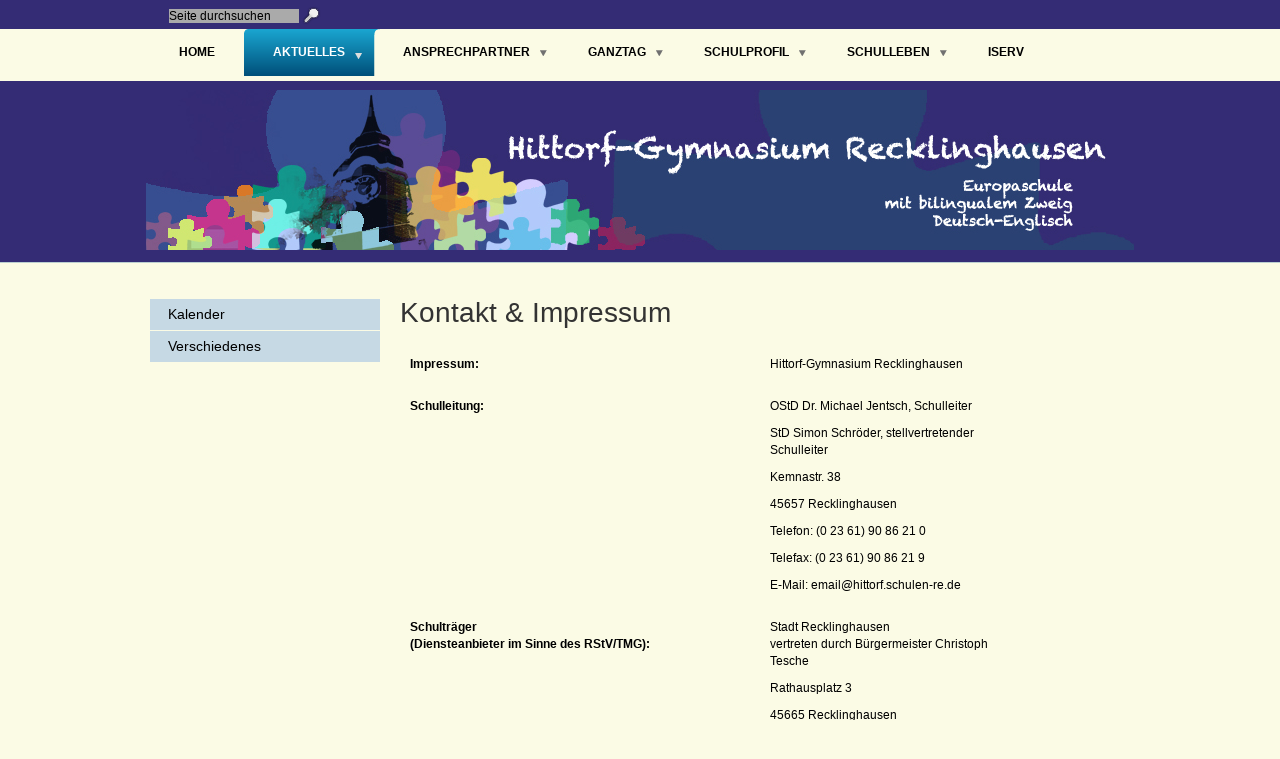

--- FILE ---
content_type: text/html; charset=utf-8
request_url: https://hittorf-gymnasium.de/index.php?id=249
body_size: 4727
content:
<!DOCTYPE html
     PUBLIC "-//W3C//DTD XHTML 1.0 Transitional//EN"
     "http://www.w3.org/TR/xhtml1/DTD/xhtml1-transitional.dtd">
<html xml:lang="en" lang="en" xmlns="http://www.w3.org/1999/xhtml">
<head>

<meta http-equiv="Content-Type" content="text/html; charset=utf-8" />
<!-- 
	This website is powered by TYPO3 - inspiring people to share!
	TYPO3 is a free open source Content Management Framework initially created by Kasper Skaarhoj and licensed under GNU/GPL.
	TYPO3 is copyright 1998-2011 of Kasper Skaarhoj. Extensions are copyright of their respective owners.
	Information and contribution at http://typo3.com/ and http://typo3.org/
-->

<base href="www.hittorf-gymnasium.de" />


<meta name="generator" content="TYPO3 4.5 CMS" />

<link rel="stylesheet" type="text/css" href="typo3conf/ext/wec_styles/css/pluginstyles.css?1345643453" media="all" />

<link rel="stylesheet" type="text/css" href="typo3temp/stylesheet_eca84e9712.css?1392299094" media="all" />
<link rel="stylesheet" type="text/css" href="typo3conf/ext/skin_cityscape/css/mainstyles.css?1402408740" media="all" />
<link rel="stylesheet" type="text/css" href="typo3conf/ext/skin_cityscape/css/rte.css?1359977983" media="all" />
<link rel="stylesheet" type="text/css" href="typo3conf/ext/wec_styles/extensions/cal/styles.css?1345643453" media="all" />
<link rel="stylesheet" type="text/css" href="typo3conf/ext/wec_styles/extensions/tt_news/styles.css?1345643453" media="all" />


<script src="typo3conf/ext/templavoila_framework/core_templates/js/jquery-1.4.2.min.js?1345643464" type="text/javascript"></script>
<script src="typo3conf/ext/flashslideshow/res/swfobject.js?1345643478" type="text/javascript"></script>
<script src="typo3conf/ext/skin_cityscape/js/skin.js?1345643471" type="text/javascript"></script>
<script src="typo3conf/ext/templavoila_framework/core_templates/js/core.js?1345643464" type="text/javascript"></script>
<script src="typo3temp/javascript_1b22cd4c1b.js?1392297953" type="text/javascript"></script>


<title>Kontakt &amp; Impressum &#124; Hittorf-Gymnasium </title>
	<!--[if IE 6]>
		<link rel="stylesheet" type="text/css" href="typo3conf/ext/skin_cityscape/css/ie6.css" />
	<![endif]-->
	
	
	<!--[if lte IE 7]>
	<script type="text/javascript" src="typo3conf/ext/skin_cityscape/js/jquery.js"></script>
	<script type="text/javascript" src="typo3conf/ext/skin_cityscape/js/jquery.dropdown.js"></script>
	<![endif]-->
	
	<!-- / END -->
	<meta name="copyright" content="Hittorf-Gymnasium" />
<meta name="author" content="Hittorf-Gymnasium" />
<meta name="DC.Rights" content="Hittorf-Gymnasium" />
<meta name="DC.Creator" content="Hittorf-Gymnasium" />
<link rel="schema.dc" href="http://purl.org/metadata/dublin_core_elements" />
</head>
<body id="f1d">

	<div id="pageWrap">
	<div id="header"><div id="topNavWrap"><div id="topNav"><div id="search"><form id="siteSearch" name="site_search" method="post" action="index.php?id=33">		<label class="outOfSight" for="siteSearchInput">Search the Site</label>
		<input id="siteSearchInput" type="text" value="Seite durchsuchen" name="tx_indexedsearch[sword]"/>
		<input id="siteSearchSubmit" type="image" class="searchsubmit" src="typo3conf/ext/skin_cityscape/css/images/search.png" value="search" name="siteSearchSubmit" /></form></div><div class="clear"></div></div></div><div id="globalMenu-outer"> <div id="globalMenu"><ul class="dropdown dropdown-linear dropdown-columnar"><li><a href="index.php?id=265"  >Home</a></li><li class="active dir"><a href="index.php?id=news_and_events"  >Aktuelles</a><ul><li class="dir-level2"><a href="index.php?id=683"  >Kalender</a><ul><li><a href="index.php?id=684"  >Aktuelle Termine</a></li><li><a href="index.php?id=685"  >Termine</a></li><li><a href="index.php?id=689"  >Bewegliche Ferientage</a></li><li><a href="index.php?id=707"  >Vergangene Termine</a></li></ul></li><li class="dir-level2"><a href="index.php?id=news"  >Verschiedenes</a><ul><li><a href="index.php?id=816"  >Vertretungsplan</a></li><li><a href="index.php?id=822"  >Speiseplan</a></li><li><a href="index.php?id=705"  >Fundbüro</a></li><li><a href="index.php?id=437"  >Archiv</a></li></ul></li></ul></li><li class="dir"><a href="index.php?id=77"  >Ansprechpartner</a><ul><li class="dir-level2"><a href="index.php?id=557"  >Schulleitung</a><ul><li><a href="index.php?id=760"  >Schulleiter</a></li><li><a href="index.php?id=555"  >Stellvertretender Schulleiter</a></li><li><a href="index.php?id=418"  >Erweiterte Schulleitung</a></li></ul></li><li class="dir-level2"><a href="index.php?id=263"  >Kollegium</a><ul><li><a href="index.php?id=180"  >Lehrkräfte</a></li><li><a href="index.php?id=188"  >Referendare</a></li><li><a href="index.php?id=179"  >Weitere Mitarbeiter</a></li></ul></li><li class="dir-level2"><a href="index.php?id=407"  >Beratung</a><ul><li><a href="index.php?id=749"  >Beratungskonzept</a></li><li><a href="index.php?id=663"  >Lerncoaching</a></li><li><a href="index.php?id=244"  >Schulische und persönliche Problemsituationen</a></li><li><a href="index.php?id=193"  >Umgang mit Prüfungs- und Leistungssituationen</a></li><li><a href="index.php?id=245"  >Gesundheitsfragen und Suchtprävention</a></li><li><a href="index.php?id=192"  >Studien- und Berufsorientierung</a></li><li><a href="index.php?id=799"  >Schulseelsorge</a></li></ul></li><li class="dir-level2"><a href="index.php?id=621"  >Partnerschulen</a><ul><li><a href="index.php?id=637"  >Wymondham High Academy in Wymondham, England</a></li><li><a href="index.php?id=429"  >Lycée Charles de Gaulle in Chaumont, Frankreich</a></li><li><a href="index.php?id=662"  >IES Jorge Guillén in Torrox, Spanien</a></li><li><a href="index.php?id=827"  >Väinö Linnan Lukio in Urjala, Finnland</a></li><li><a href="index.php?id=828"  >Doon School in Dehradun, Indien</a></li></ul></li></ul></li><li class="dir"><a href="index.php?id=166"  >Ganztag</a><ul><li class="dir-level2"><a href="index.php?id=384"  >Ganztags Schule</a><ul><li><a href="index.php?id=352"  >Ablauf eines Schultags</a></li><li><a href="index.php?id=354"  >Verlässliche Unterrichtszeit und mehr</a></li><li><a href="index.php?id=375"  >Lernzeiten</a></li><li><a href="index.php?id=377"  >Timer - plane dein Schuljahr!</a></li><li><a href="index.php?id=638"  >Hurra, Pause!</a></li><li><a href="index.php?id=353"  >Mittagsangebot</a></li><li><a href="index.php?id=351"  >Mittagessen</a></li></ul></li><li class="dir-level2"><a href="index.php?id=381"  >Individuelle Förderung</a><ul><li><a href="index.php?id=223"  >Neigungsfach</a></li><li><a href="index.php?id=261"  >Arbeitsgemeinschaften</a></li><li><a href="index.php?id=719"  >Offene Sprechstunde</a></li><li><a href="index.php?id=391"  >LRS-Förderung</a></li><li><a href="index.php?id=778"  >Rechenschwäche-Förderung</a></li><li><a href="index.php?id=648"  >Wettbewerbe</a></li><li><a href="index.php?id=750"  >Schüler helfen Schülern</a></li><li><a href="index.php?id=767"  >Schülerbücherei und Mediothek</a></li></ul></li><li class="dir-level2"><a href="index.php?id=406"  >Werte leben - Gemeinschaft erleben</a><ul><li><a href="index.php?id=452"  >Schülervertretung (SV)</a></li><li><a href="index.php?id=798"  >Streitschlichter</a></li><li><a href="index.php?id=472"  >Medienscouts & Cybermobbing</a></li><li><a href="index.php?id=449"  >iRespect</a></li><li><a href="index.php?id=450"  >Raphael-Projekt</a></li><li><a href="index.php?id=451"  >Anne-Frank-Projekt</a></li></ul></li><li class="dir-level2"><a href="index.php?id=409"  >Unterricht</a><ul><li><a href="index.php?id=143"  >Unterrichtszeiten</a></li><li><a href="index.php?id=211"  >Unterrichtsversäumnisse</a></li><li><a href="index.php?id=201"  >Hausordnung</a></li><li><a href="index.php?id=144"  >Fächer</a></li></ul></li><li class="dir-level2"><a href="index.php?id=795"  >Leitbild</a><ul><li><a href="index.php?id=796"  >Wir sind das Hittorf</a></li></ul></li></ul></li><li class="dir"><a href="index.php?id=schulprofil"  >Schulprofil</a><ul><li class="dir-level2"><a href="index.php?id=395"  >Europaschule</a><ul><li><a href="index.php?id=396"  >Vielfalt leben - Perspektiven geben</a></li><li><a href="index.php?id=287"  >Kooperation mit europäischen Institutionen</a></li><li><a href="index.php?id=283"  >Internationale Austauschprogramme</a></li><li><a href="index.php?id=809"  >Erasmus+</a></li><li><a href="index.php?id=292"  >Projektkurs Krieg und Frieden in Europa</a></li><li><a href="index.php?id=288"  >Europa-MINT Tage</a></li></ul></li><li class="dir-level2"><a href="index.php?id=278"  >Sprachprofile</a><ul><li><a href="index.php?id=400"  >Bilingualer Sachfachunterricht</a></li><li><a href="index.php?id=281"  >CertiLingua</a></li><li><a href="index.php?id=811"  >Sprachzertifikate</a></li></ul></li><li class="dir-level2"><a href="index.php?id=164"  >MINT-EC Schule</a><ul><li><a href="index.php?id=806"  >MINT-EC Zertifikat</a></li><li><a href="index.php?id=804"  >MINT-EC Angebote</a></li><li><a href="index.php?id=366"  >Entdecken & Forschen</a></li><li><a href="index.php?id=807"  >MINT freundliche Schule</a></li><li><a href="index.php?id=367"  >Kooperation mit Partnern</a></li><li><a href="index.php?id=465"  >Außerschulische Lernorte und Exkursionen</a></li><li><a href="index.php?id=810"  >MINT-Arbeitsgemeinschaften</a></li><li><a href="index.php?id=618"  >MINT-Europa Tage</a></li></ul></li><li class="dir-level2"><a href="index.php?id=134"  >Kunst & Kultur</a><ul><li><a href="index.php?id=700"  >Bildungspartnerschaft LWL-Industriemuseum</a></li><li><a href="index.php?id=747"  >Kompetenznachweis Kultur - Stärken sichtbar machen</a></li><li><a href="index.php?id=739"  >Türmchengespräch - Hittorf debattiert</a></li><li><a href="index.php?id=826"  >Hittorf debattiert</a></li><li><a href="index.php?id=740"  >Hittorfer Salon</a></li><li><a href="index.php?id=156"  >Kunst</a></li><li><a href="index.php?id=154"  >Musik</a></li><li><a href="index.php?id=155"  >Theater</a></li></ul></li><li class="dir-level2"><a href="index.php?id=165"  >Sport</a><ul><li><a href="index.php?id=467"  >Sportlaufbahn</a></li><li><a href="index.php?id=468"  >Lernorte</a></li><li><a href="index.php?id=469"  >Sport Wissen in der Mittelstufe</a></li><li><a href="index.php?id=470"  >Sportwettkämpfe vor Ort</a></li><li><a href="index.php?id=350"  >Sporthelfer-Ausbildung</a></li><li><a href="index.php?id=260"  >KICKFAIR</a></li></ul></li></ul></li><li class="dir"><a href="index.php?id=379"  >Schulleben</a><ul><li class="dir-level2"><a href="index.php?id=167"  >Erprobungsstufe</a><ul><li><a href="index.php?id=385"  >Bald geht's los - Dein Start</a></li><li><a href="index.php?id=171"  >Wer die Wahl hat ...</a></li><li><a href="index.php?id=172"  >Wir lernen uns kennen</a></li><li><a href="index.php?id=173"  >Meine erste Schulwoche</a></li></ul></li><li class="dir-level2"><a href="index.php?id=168"  >Mittelstufe</a><ul><li><a href="index.php?id=175"  >Wahlpflichtbereich II</a></li><li><a href="index.php?id=176"  >Praktikum</a></li></ul></li><li class="dir-level2"><a href="index.php?id=622"  >Oberstufe</a><ul><li><a href="index.php?id=444"  >Schullaufbahnberatung</a></li><li><a href="index.php?id=177"  >Stufenbezogene Informationen</a></li><li><a href="index.php?id=560"  >Entschuldigungs- und Beurlaubungsverfahren</a></li><li><a href="index.php?id=670"  >Formulare und Dokumente</a></li><li><a href="index.php?id=734"  >Informationen Stipendienprogramme</a></li></ul></li><li class="dir-level2"><a href="index.php?id=181"  >Kooperationen und Partner</a><ul><li><a href="index.php?id=559"  >Bildungspartnerschaft LWL-Industriemuseum</a></li><li><a href="index.php?id=431"  >DFB Partnerschule</a></li><li><a href="index.php?id=212"  >Förderverein</a></li><li><a href="index.php?id=427"  >VDE Rhein-Ruhr e.V.</a></li><li><a href="index.php?id=426"  >Fonds der chemischen Industrie</a></li></ul></li><li class="dir-level2"><a href="index.php?id=408"  >Schulentwicklung</a><ul><li><a href="index.php?id=554"  >Entwicklungsschwerpunkte</a></li><li><a href="index.php?id=457"  >Fort- und Weiterbildung</a></li></ul></li></ul></li><li><a href="index.php?id=819"  >IServ</a></li></ul><div class="clear"></div> </div></div><!-- end #globalMenu  --><div id="masthead"></div></div><div class="clear"></div>
	
	
	<div id="feature-shadow">
	
	</div>

	<div id="contentWrap-outer"><div id="contentWrap">
	
	
	<div id="generatedContent-1"><div id="c206" class="csc-default" ><div id="localMenu-top"></div><div id="localMenu"><ul><li><a href="index.php?id=683"  >Kalender</a></li><li><a href="index.php?id=news"  >Verschiedenes</a></li></ul></div><div id="localMenu-bottom"></div><!-- end #localMenu  --></div></div><!-- end #generatedContent-1  -->
	
	
	<a href="index.php?id=249#beginContent" id="beginContent" class="outOfSight" name="beginContent"></a>
	<div id="contentBlock-1"><!--TYPO3SEARCH_begin--><h1 class="csc-firstHeader centralHeadline">Kontakt &amp; Impressum</h1><div id="c446" class="csc-default" ><table cellpadding="0" cellspacing="0" width="624" class="contenttable"> <tbody><tr> <td><p class="bodytext"><b> Impressum:</b></p></td> <td><p class="bodytext"> Hittorf-Gymnasium Recklinghausen</p></td> </tr> <tr> <td valign="top"><p class="bodytext"> <b>Schulleitung:</b></p></td> <td valign="top"><p class="bodytext"> OStD Dr. Michael Jentsch, Schulleiter</p> <p> StD Simon Schröder, stellvertretender Schulleiter</p> <p> Kemnastr. 38</p> <p> 45657 Recklinghausen</p> <p> Telefon: (0 23 61) 90 86 21 0</p> <p> Telefax: (0 23 61) 90 86 21 9</p> <p> E-Mail: email@hittorf.schulen-re.de</p></td> </tr> <tr> <td height="229" valign="top"><p class="bodytext"><b> Schulträger<br /> (Diensteanbieter im Sinne des RStV/TMG):</b></p></td> <td height="229" valign="top"><p class="bodytext"> Stadt Recklinghausen<br />vertreten durch Bürgermeister Christoph Tesche</p> <p> Rathausplatz 3</p> <p> 45665 Recklinghausen</p> <p> Telefon: (0 2361) 50 10 00</p> <p> Telefax: (0 23 61) 50 10 02<br /> E-Mail: stadtverwaltung@recklinghausen.de</p></td> </tr> <tr> <td valign="top"><p class="bodytext"><b> Verantwortliche für die Homepage im Sinne des § 55 Abs. 2 RStV:</b></p></td> <td valign="top"><p class="bodytext">&nbsp;</p>
<p class="bodytext">Christian Schauf, StR</p> <p> Hittorf-Gymnasium </p> <p> Kemnastr. 38</p> <p> 45657 Recklinghausen</p> <p> Telefon: (0 23 61) 90 86 21 0</p> <p> Telefax: (0 23 61) 90 86 21 9</p> <p> E-Mail: homepage@hittorf.schulen-re.de</p></td> </tr> </tbody></table><p class="bodytext"><b>Haftungsausschluss / Disclaimer</b></p>
<p class="bodytext">Für diese Webseite gilt der Haftungsausschluss laut <a href="http://www.disclaimer.de/disclaimer.htm?farbe=E5E5FF/000088/1111FF/1111FF" target="_blank" > www.disclaimer.de</a></p></div><!--TYPO3SEARCH_end--><div class="clearOnly">&nbsp;</div></div>
	
	
	
	<div class="clear"></div></div></div></div>	<!-- end #pageWrap  -->
	<div id="footer" class="clear"><p id="footerCopyright">&copy;&nbsp;2025&nbsp;Hittorf-Gymnasium, Kemnastraße 38 45657 Recklinghausen</p><a href="index.php?id=249" id="footerHomeLink">Kontakt & Impressum</a></div>




</body>
</html>

--- FILE ---
content_type: text/css
request_url: https://hittorf-gymnasium.de/typo3conf/ext/wec_styles/css/pluginstyles.css?1345643453
body_size: 7031
content:
/**************************************************************/
/************  generic CSS for all WEC plugins   **************/
/**************************************************************/
.pluginContent {
	margin:		0px;
	padding:	0px;
}

.pluginNav {
	float: left;
	width: 100%;
	clear: both;
	margin: 0px;
}
.pluginNav .box {
	display: inline-block;
	margin: 0px 8px 0px;
}

.pluginHeader {
	clear:	both;
	margin: 4px 0px;
}

.pluginSection {
	margin:		0px;
	padding:	0px;	
}

.pluginFooter {
	margin-top:	16px;
	text-align:	center;
}

.pluginSection .entry, 
.pluginSection .entries {
	margin: 0px;
	padding: 2px 0px;
	list-style:none;
}
.pluginSection .entries {
	float:  left;
	width:	100%;
}
.pluginSection .entry {
	margin-bottom: 4px;
}
.pluginSection .entry .entryInfo {
	padding:2px 6px;
	margin: 4px 0px;
}

/*---- SIDEBAR ----*/
.pluginContent .aside {
	float:			right;
	width:			25%;
	padding:		0px;
	margin:			0px;
	background-color: #F0F0E0;
}
.pluginContent .aside .gutter{
	padding:		6px;
}
.pluginContent .aside .gutter div {
	margin: 8px 4px;
}

.pluginContentWithAside {
	width:			74%;
	margin:			0px;
}

/*----- FORMS -----*/
.pluginForm {
	background:#eee;
	border: 	1px solid #ccc;
	padding:	8px;
	margin:		12px 0;
}
.pluginForm ol, 
.pluginForm ul,
.pluginContent .aside ul {
	list-style-type: none;
	margin:		0;
	padding:	0px 4px;
}
.pluginForm input[type=text], 
.pluginForm textarea, 
.pluginForm select { 
	background-color:#fff; 
	border:1px solid #bbb; 
	margin:5px 0 0 0;
}
.pluginForm input[type=text]:focus,  
.pluginForm textarea:focus, 
.pluginForm select:focus { 
	border-color:#666; 
}
.pluginForm input[type=text] {
	width: 80%; 
	padding:3px; 
}
.pluginForm textarea { 
	width: 80%; 
	height: 250px; 
	padding:3px; 
}
.pluginForm input[type=checkbox], 
.pluginForm input[type=radio] { 
	position:relative; 
	top:.25em; 
}

.pluginForm .fullRow {
	display: block; 
	float: left;  
	width: 100%;  
	text-align: center; 
	margin: 0px auto;
	padding: 12px 0px 4px;
}
.pluginForm .fullRow input {
	font-size: 105%;
}
.pluginForm.narrowWidth {
	width: 400px;
}
.pluginForm.mediumWidth {
	width: 550px;
}
.pluginForm.largeWidth {
	width: 700px;
}

.pluginForm label,
.pluginContent form label {
	display:	block;
	font-weight: bold;
	margin-top: 8px;
}

/*-- forms within plugin that are not full forms --*/
.pluginContent form.selectForm {
	padding:	0;
	margin:		4px;
	width:		auto;
	background: 0;
	border:		0;
}

.pluginContent .results {
	font-style:italic;
}

.entryBy, 
.entryLocation, 
.entryDate, 
.entryWebsite,
.entryCategory {
}

.pluginContent .image {
	float: left;
	margin: 0 8px 8px 0;
}

/*---- Alerts & Notices ----*/
.error,
.notice,
.success {
	border:2px solid #DDDDDD;
	margin-bottom:6px;
	padding:4px 8px;
}
.error {
	background:#FBE3E4 none repeat scroll 0 0;
	border-color:#FBC2C4;
	color:#8A1F11;
}
.success {
	background:#E6EFC2 none repeat scroll 0 0;
	border-color:#C6D880;
	color:#264409;
}
.notice {
	background:#FFF6BF none repeat scroll 0 0;
	border-color:#FFD324;
	color:#514721;
}

/*-- GENERAL Positioning / Sizing Classes --*/
.floatLeft {
	float:		left;
	text-align: left;
}
.floatRight{
	float:		right;
	text-align: right;
}
.alignRight{
	text-align:	right;
}
.hidden {
	display:	none;
}
.showBlock {
	display:	block;
}
.showInline {
	display:	inline;
}
.vspacer {
	clear:		both;	
	height:		0.1em; 
	width:		100%;
}
.hspacer {
	display: 	inline;  
	width: 		4px;  
	line-height: 1px;  
	margin: 	0px 2px;  
	padding: 	0px; 
}
.centered {
	margin: 	0px auto;
	text-align:	center;
}
.smallText {
	font-size:	9px;
}
.fullWidth {
	width: 		100%;
}

/*------ PREVIEW STYLES -----*/
.preview  {
	font-size: 	95%;
	line-height:150%;	
}
.preview ul {
	list-style: none;
	margin:	0;
	padding:0;
}
.preview .entryInfo {
	border-top:1px dotted #ccc;
}
.preview .header {
	font-size:		105%;
	font-weight:	bold;
}

/*-------- BUTTON LINK STYLES -------*/
.pluginContent .button {
	display: inline-block;

	background-color: #E6E6E6;
	padding: 4px 6px;
	margin: 2px 4px 2px 0px;

	text-decoration: none !important;
	color: #444;

	border: solid 1px #B3B3B3;
	-webkit-border-radius: 8px;
	-moz-border-radius: 8px;
	border-radius: 8px;

	-webkit-box-shadow: 1px 1px 3px #CCC;
	-moz-box-shadow: 1px 1px 3px #CCC;

	background-image: -moz-linear-gradient(top, #FFF, #CCC);
	background-image: -webkit-gradient(linear, left top, left bottom,color-stop(0.00, #FFF),color-stop(1.00, #CCC));
	filter:progid:DXImageTransform.Microsoft.Gradient(GradientType=0, StartColorStr=#FFFFFF, EndColorStr=#CCCCCC)
	       progid:DXImageTransform.Microsoft.dropshadow(OffX=1, OffY=1, Color=#E6E6E6, Positive='true');
}

.pluginContent .button .label {
	color: #444;
}
.pluginContent .button .text {
	vertical-align: bottom;
}

.pluginContent .button .addIcon {
	background: url(images/add-icon.png) no-repeat;
}
.pluginContent .button .deleteIcon {
	background: url(images/delete-icon.png) no-repeat;
}
.pluginContent .button .prevIcon {
	background: url(images/previous-icon.png) no-repeat;
}
.pluginContent .button .nextIcon {
	background: url(images/next-icon.png) no-repeat;
}
.pluginContent .button .hideIcon {
	background: url(images/hide-icon.png) no-repeat;
}
.pluginContent .button .replyIcon {
	background: url(images/reply-icon.png) no-repeat;
}
.pluginContent .button .viewIcon {
	background: url(images/view-icon.png) no-repeat; 
}
.pluginContent .button .editIcon {
	background: url(images/edit-icon.png) no-repeat; 
}
.pluginContent .button .adminIcon {
	background: url(images/admin-icon.png) no-repeat; 
}
.pluginContent .button .subscribeIcon {
	background: url(images/subscribe-icon.png) no-repeat;
}

.pluginContent .button .addIcon,
.pluginContent .button .deleteIcon,
.pluginContent .button .prevIcon,
.pluginContent .button .nextIcon,
.pluginContent .button .hideIcon,
.pluginContent .button .replyIcon,
.pluginContent .button .viewIcon,
.pluginContent .button .editIcon,
.pluginContent .button .adminIcon,
.pluginContent .button .subscribeIcon {
	display:		inline-block;
	height:			16px;
	padding-left: 	20px;
}


.pluginContent .button:hover {
	color: black;
	background-image: -moz-linear-gradient(top, #EEE, #BBB);
	background-image: -webkit-gradient(linear, left top, left bottom,color-stop(0.00, #EEE),color-stop(1.00, #BBB));
	filter:progid:DXImageTransform.Microsoft.Gradient(GradientType=0, StartColorStr=#EEEEEE, EndColorStr=#BBBBBB)
	       progid:DXImageTransform.Microsoft.dropshadow(OffX=1, OffY=1, Color=#E6E6E6, Positive='true');
}

.pluginContent .button:active {
	color: black;
	background-image: -moz-linear-gradient(top, #FFF, #B3B3B3);
	background-image: -webkit-gradient(linear, left top, left bottom,color-stop(0.00, #FFF),color-stop(1.00, #B3B3B3));
	filter:progid:DXImageTransform.Microsoft.Gradient(GradientType=0, StartColorStr=#FFFFFF, EndColorStr=#B3B3B3);
	-webkit-box-shadow: none;
	-moz-box-shadow: none;
}

.pluginContent .smallButton  {
	font-size:	85% !important;
	font-weight: normal !important;
	padding: 2px 6px !important;
}
.pluginContent .xsmallButton  {
	font-size:	75% !important;
	padding: 0px 3px !important;
}

--- FILE ---
content_type: text/css
request_url: https://hittorf-gymnasium.de/typo3conf/ext/skin_cityscape/css/mainstyles.css?1402408740
body_size: 20035
content:
/****************************************************************
 * Copyright notice
 *
 * (c) 2010 Christian Technology Ministries International Inc.
 * All rights reserved
 *
 * This file is part of the Web-Empowered Church (WEC)
 * (http://WebEmpoweredChurch.org) ministry of Christian Technology Ministries
 * International (http://CTMIinc.org). The WEC is developing TYPO3-based
 * (http://typo3.org) free software for churches around the world. Our desire
 * is to use the Internet to help offer new life through Jesus Christ. Please
 * see http://WebEmpoweredChurch.org/Jesus.
 *
 * You can redistribute this file and/or modify it under the terms of the
 * GNU General Public License as published by the Free Software Foundation;
 * either version 2 of the License, or (at your option) any later version.
 *
 * The GNU General Public License can be found at
 * http://www.gnu.org/copyleft/gpl.html.
 *
 * This file is distributed in the hope that it will be useful for ministry,
 * but WITHOUT ANY WARRANTY; without even the implied warranty of
 * MERCHANTABILITY or FITNESS FOR A PARTICULAR PURPOSE. See the
 * GNU General Public License for more details.
 *
 * This copyright notice MUST APPEAR in all copies of the file!
 ****************************************************************/

/* @group Reset Styling */

/* -------------------------------------------------------------- 
  
   reset.css
   * Resets default browser CSS.
   
   Based on work by Eric Meyer:
   * meyerweb.com/eric/thoughts/2007/05/01/reset-reloaded/
   
-------------------------------------------------------------- */

html, body, div, span, object, iframe,
h1, h2, h3, h4, h5, h6, p, blockquote, pre,
a, abbr, acronym, address, code,
del, dfn, em, img, q, dl, dt, dd, ol, ul, li,
fieldset, form, label, legend,
table, caption, tbody, tfoot, thead, tr, th, td {
	margin: 0;
	padding: 0;
	border: 0;
	font-weight: inherit;
	font-style: inherit;
	font-size: 100%;
	font-family: inherit;
	vertical-align: baseline;
}

/* Tables still need 'cellspacing="0"' in the markup. */
table { border-collapse: separate; border-spacing: 0; }
caption, th, td { text-align: left; font-weight:400; }

/* Remove possible quote marks (") from <q>, <blockquote>. */
blockquote:before, blockquote:after, q:before, q:after { content: ""; }
blockquote, q { quotes: "" ""; }

a img { border: none; }

a:active {
	outline: none;
	}

a:focus {
	-moz-outline-style: none;
	}

/* @end Reset Styling */

/* @group Base Styling */

html {
	height: 100%;
}

body {
	font-family: Arial, Helvetica, sans-serif;
	font-size: 12px;
	line-height: 17px;
	color: #000000;			/* Schriftfarbe body text */
	font-weight: normal;
	height: 100%;
	background:#fbfbe5;
	text-align:center;
}

/* NOTE: Much of the typography styling is handled in rte.css */


/* @group Table Styling */

/* NOTE: Table Styling is mostly handled in rte.css */
table {
	border-collapse:collapse;
	/*width: 100%;*/
	}

/* @end Table Styling */

/* @group Additional Tags */


pre {
	margin-bottom: 15px;
	}

code {
	margin-left: 10px;
	margin-right: 10px;
}

pre code {
	margin-left: 0px;
	margin-right: 0px;
	}

pre,
code {
	font-family: 'andale mono', 'monotype.com', 'lucida console', monospace;
	}


/* @end Additional Tags */

/* @group TYPO3 General Styling */

div.csc-textpic-center div.csc-textpic-imagewrap,
div.csc-textpic-left div.csc-textpic-imagewrap,
div.csc-textpic-right div.csc-textpic-imagewrap {
    margin-bottom: 10px;
}
    
/* @end */

/* @group Forms */


form input, form textarea {
	margin-right: 5px;
	}

form input:focus, form input:hover {
	color: black;
	}

form select {
	font-size: 11px;
	}

form option {
	margin: 0px;
	margin-left: 5px;
	margin-right: 10px;
	}

optgroup {
	font-weight: bold;
	font-style: italic;
	margin: 0;
	margin-top: 5px;
	}

optgroup option {
	padding-left: 5px;
}

legend {
	font-weight: bold;
	color: black;
	}


/* @end Forms */

/* @end Base Styling */

/* @group Common Classes */

.clear {
	clear: both;
	}

.clearOnly {
	clear: both;
	height: 0px;
	margin: 0;
	padding: 0;
	overflow: hidden;
	line-height: 0;
	}

.outOfSight {
	position: absolute;
	top: 0;
	left: -4000px;
	}

.centralHeadline{
	font-size:28px;
	margin-top:0;
}

.csc-firstHeader {
	/*margin-top: 0px;*/
}

.graphicTextWrap {
	overflow: hidden;
	}

.graphicText {
	line-height:300px;
	display: block;
	}

/* @end Common Classes */

/* @group Layout */

#pageWrap{
	background:url(images/header-bg.png) 50% 90px no-repeat  #342c75;
	
}

#contentWrap-outer{
	margin-top: 180px;
	text-align:center;
	background-color: #fbfbe5;     /* blablub */
	border-top:1px solid #bbcfd0;
	
}
#contentWrap {
	padding:35px 0;
	margin:0 auto;
	width:980px;
	text-align:left;
	}
/* xxxxxxxxxxxxxxx */	
#feature-shadow{
	background:url(images/feature-shadow.png) no-repeat bottom;
}

#feature {	
	margin:0 auto;
	width:940px;
	padding:20px;
	background: url(images/feature-bg.png) top no-repeat;
	text-align:left;
	color: #aaa;
	}
#feature h1,
#feature h2,
#feature h3,
#feature h4,
#feature h5,
#feature h6{	
	color:#CCCCCC;
	}
#generatedContent-1 {
	width: 230px;
	float: left;
	margin-right: 20px;
	}

#generatedContent-2 {
	width: 230px;
	float: right;
	}

#f1d #contentBlock-1 {
	float: right;
	width: 730px;
	}

#f1e #contentBlock-1 {
	float: left;
	width: 730px;
	}

#f1f #contentBlock-1 {
	float: left;
	width: 480px;
	}

#f2a #contentBlock-1 {
	float: left;
	width: 730px;
	}

#f2a #contentBlock-2 {
	width: 230px;
	float: right;
	}

#f2b #contentBlock-1 {
	float: left;
	width: 730px;
	}

#f2b #contentBlock-2 {
	width: 230px;
	float: right;
	}

#f2c #contentBlock-1 {
	float: left;
	width: 730px;
	}

#f2c #contentBlock-2 {
	width: 230px;
	float: right;
	}


#f2d #contentBlock-1 {
	float: left;
	width: 480px;
	}

#f2d #contentBlock-2 {
	width: 230px;
	float: right;
	}

#f2e #contentBlock-1 {
	float: left;
	width: 480px;
	margin-right: 20px;
	}

#f2e #contentBlock-2 {
	width: 230px;
	float: left;
	}

#f3a #contentBlock-1,
#f3b #contentBlock-1 {
	float: left;
	width: 480px;
	margin-right: 20px;
	}

#f3a #contentBlock-2,
#f3b #contentBlock-2 {
	width: 230px;
	float: left;
	}

#f3a #contentBlock-3,
#f3b #contentBlock-3,
#f3c #contentBlock-3,
#f3d #contentBlock-3 {
	width: 230px;
	float: right;
	}

#f3c #contentBlock-1,
#f3d #contentBlock-1 {
	float: left;
	width: 480px;
	}

#f3c #contentBlock-2,
#f3d #contentBlock-2 {
	width: 230px;
	float: left;
	margin-right: 20px;
	}

/* @end Layout */

/* @group Header */

#header {
	margin:0;
	position:relative;
	text-align:center;
	}

#masthead {
	margin:0 auto;
	padding: 0;
	width:980px;
	text-align:left;
	}

#masthead a {
	display: block;
	padding:40px 0;
	float:left;
	margin-left:20px;
	}

#masthead h1 {
	margin: 0 0 50px 20px;
	padding: 50px 0;
}

#masthead h1 a,
#masthead h1 a:active {
	color: #666;
	overflow: hidden;
	display: inline;
	float: left;
	margin:0;
	padding:0;
	
}


#masthead h1 a:hover{
	color: #222;
}

#topNavWrap{
	padding:4px 0;
	background:#342c75;   /* blablabla */
	
}
#topNav {
	width:980px;
	margin: 0 auto;
	padding:0;
	
}
#login {
	margin: 0;
	padding-right: 15px;
	float: right;
	padding-top: 3px;
	font-size:11px;
	color:#eee;
}

#login,
#login a {
	color: #ccc;
}

#login a {
	font-weight: bold;
}
#login a:hover {
	color:#eee;
}

#search {c6d9e4
	float: right;
	margin: 2px 0 0 10px;
	padding: 0;
	width: 170px;
}
#search form {
	margin: 0;
}
#search input {
	padding: 0;
	margin: 0;
	vertical-align: middle;
}

#search #siteSearchInput {
	width: 130px;
	background:#aaa;
	border:none;
	font-size:12px;
}

/* @group Global Menu */

#globalMenu-outer {
	clear: both;/* thie clear is necessary because it clears the masthead and topnav float */
	margin: 0;
	padding:0;
	background:url(images/menu-bg.png) center repeat-x;
	font-size: 16px;
	text-align:center; 
	height:53px;
	
	}
#globalMenu {
	margin: 0 auto;
	width:980px;
	padding: 0;
	text-align:left;
	
        
	}


/* @end Global Menu */

/* @end Header */

/* @group Footer */

#footer {
	margin:15px auto;
	width:980px;

}

#footerCopyright {
	float: left;
	color: #000;
	text-align:left;
	width:60%;
}

a#footerHomeLink {
	display: block;
	float: right;
	color: #000;
	text-align:right;
	width:30%;
	}

a#footerHomeLink:hover {
	color: #000;
	font-weight: bold;
	}

/* @end Footer*/

/* @group Local Menu */

#localMenu {
	margin-left: 0;
	padding-bottom: 5px;
	margin-bottom:20px;
	
	}

#localMenu ul {
	margin-left:0;

	}
#localMenu ul ul, 
#localMenu ul ul ul, 
#localMenu ul ul ul ul{
	margin-left:0;

	}

#localMenu li {
	list-style: none;
	font-size: 14px;
	}
#localMenu li li, 
#localMenu li li li, 
#localMenu li li li li {
	font-size: 12px;
	}
#localMenu li a {
	background: #c6d9e4;
	color:#000000;     /* Schriftfarbe Menu-Links Oberkategorien*/
	display:block;
	margin:1px 0;
	padding:7px 8px 7px 18px;
	}
#localMenu li li a,
#localMenu li.current li a {
    background:url(images/local-menu-level-3.png) left #c6d9e4 repeat-y;
	color:#000000;
	display:block;
	margin:1px 0;
	padding:7px 8px 7px 40px;
	}	
#localMenu li li li a,
#localMenu li li.current li a {
    background:url(images/local-menu-level-4.png) left #c6d9e4 repeat-y;
	color:#000000;
	display:block;
	margin:1px 0;
	padding:7px 8px 7px 66px;
	}	
	
	
#localMenu li a:hover {
	color: #000;
	font-weight: bold;
	}
	


#localMenu li.current a {
	color:#EEEEEE;
	background: #81a6bb;
}

#localMenu li li.current a {
	background:url(images/local-menu-level-3-cur.png) left #81a6bb repeat-y;
	color:#eee;
	}
#localMenu li li li.current  a {
	background:url(images/local-menu-level-4-cur.png) left #81a6bb repeat-y;
	}
	
#localMenu li.current li a:hover {
	color: #000;
	}
/* @end Local Menu */






/* @group Module Styling */

.moduleHeader {
	margin: 0;
	padding: 0 15px 0 0;
	color: #222;
	background: url(images/right_module_cap.gif) no-repeat right top;
	font-size: 19px;
    line-height:1.1em;
	}

.moduleHeader .moduleHeaderInnerWrap {
	display: block;
	padding: 7px 0 7px 10px;
	background: url(images/left_module_cap.gif) no-repeat left top;
	}

.moduleFooter {
	height: 7px;
	margin: 0;
	padding-right: 15px;
	background: url(images/right_module_bottom.gif) right bottom;
	font-size: 1px;
	overflow: hidden;
	}

.moduleFooter span {
	display: block;
	height: 7px;
	background: url(images/left_module_bottom.gif) no-repeat left bottom;
	}

.moduleBody {
	padding: 10px 10px 5px 10px;
	font-size:12px;

	}

.moduleBodyWrap {
	border-left: 1px solid #8f8f8f;
	border-right: 1px solid #e9e9e9;
	background:url(images/module-bg.gif) top repeat-x #e3e3e3;
	/* Please note that the thickness values on the two border values above will be overridden in the final output. Make sure these values match the constant moduleBodyBorderWidth */
	}

.unframed .moduleBody,
.unframed .moduleBodyWrap {
	padding: 0;
	border: 0;
	background:none;
	}


.moduleBodyBleed {
	padding: 0;
	}

.columnGroup {
	margin-bottom: 10px;
	}

.columnGroupRule {
	border-bottom: 1px solid #999999;
	}

.moduleGroup {
	margin-bottom: 10px;
	margin-top:20px;
	}

.moduleFeature {
	margin-bottom: 15px;
	}

/* @end Module Styling */



/* @group Forms */

.csc-mailform-field label,
.csc-mailform-field label {
	display: block;
	}

/* @end */



/************section menu*******************/

.sectionMenuWrapper {
	width: 100%;
}

.sectionMenu {
	margin: 0;
	text-align: left;
}

.sectionMenu .menuItem {
	display: inline-block;
	width: 345px;
	margin: 0 20px 20px 0;
	vertical-align: top;
	zoom: 1; 
	*display:inline;
}

.wrapper {
	vertical-align: top;
}

.menuItem > a + .wrapper {
	margin-left: 120px;
}

.menuItem > a {
	float: left;
	vertical-align: top;
}

.menuItem h3 {
	margin: 0;
}


/************* Section Menus ********************/
label {
	font-weight: bold;
	display: block;
	margin-top: 10px;
}

.instructions {
	font-size: 10px;
	line-height: 1.1em;
}

input[type=text],
input[type=password],
textarea,
select {
	background-color: #fff;
	border: 1px solid #bbb;
	margin: 5px 0 0 0;
}

input[type=text]:focus,
input[type=password]:focus
textarea:focus,
select:focus {
	border-color: #666;
}

input[type=text],
input[type=password],
textarea,
select {
	margin: 3px 0;
}

input[type=text],
input[type=password] {
	/* width: 300px; */
	padding:3px;
}

textarea {
	width: 390px;
	height: 250px;
	padding: 3px;
}

input[type=checkbox],
input[type=radio] {
	position: relative;
	top: .25em;
}

/* Account for Frontend User Registration using <label> for checkbox items with no other surround markup */
#tx-srfeuserregister-pi1-fe_users_form input[type=checkbox] + label,
#tx-srfeuserregister-pi1-fe_users_form input[type=radio] + label {
	margin-top: 0;
	display: inline;
	font-weight: normal;
}
#tx-srfeuserregister-pi1-fe_users_form input[type=checkbox] + label:after,
#tx-srfeuserregister-pi1-fe_users_form input[type=radio] + label:after {
	content: ".";
	display: block;
	clear: both;
	visibility: hidden;
	line-height: 0;
	height: 0;
}

.inline {
	display: inline-block;
	vertical-align: top;
}

.error, .notice, .success {
	border:2px solid #dddddd;
	margin-bottom:1em;
	padding:0.8em;
}

.error:empty, .notice:empty, .success:empty {
	display: none;
}

.error {
	background: #FBE3E4 none repeat scroll 0 0;
	border-color: #FBC2C4;
	color: #8A1F11;
}

.success {
	background: #E6EFC2 none repeat scroll 0 0;
	border-color: #C6D880;
	color: #264409;
}

.notice {
	background: #FFF6BF none repeat scroll 0 0;
	border-color: #FFD324;
	color: #514721;
}

form ol,
form ul {
	list-style-type: none;
	margin-left: 0;
}

form hr {
	height: 1px;
	border: none;
	border-top: 1px solid #bbb;
	margin: 15px 0 15px 0;
}







/*******************************************************/
/*******************************************************/
/********************dropdown menu***********************/
/*******************************************************/
/*******************************************************/



/*******************************************************/
/********************dropdown.css***************************/
/*******************************************************/

ul.dropdown,
ul.dropdown li,
ul.dropdown ul {
 list-style: none;
 margin: 0;
 padding: 0;
}

ul.dropdown {
 position: relative;
 z-index: 597;
 float: left;
}

ul.dropdown li {
 float: left;
 line-height: 1.3em;
 vertical-align: middle;
 zoom: 1;
}

ul.dropdown li.hover,
ul.dropdown li:hover {
 position: relative;
 z-index: 599;
 cursor: default;
}

ul.dropdown ul {
 visibility: hidden;
 position: absolute;
 top: 100%;
 left: 0;
 z-index: 598;
 width: 100%;
}

ul.dropdown ul li {
 float: none;
}

ul.dropdown ul ul {
 top: 1px;
 left: 99%;
}

ul.dropdown li:hover > ul {
 visibility: visible;
}




/*******************************************************/
/********************dropdown.linear.css***************************/
/*******************************************************/

ul.dropdown-linear {
 width: 100%;
}

ul.dropdown-linear ul li {
 float: left;
}

ul.dropdown-linear li.hover,
ul.dropdown-linear li:hover {
 position: static;
}

ul.dropdown-linear ul ul {
 display: none !important;
}





/*******************************************************/
/********************dropdown.linear.columnar.css***************************/
/*******************************************************/

ul.dropdown-columnar ul li {
 position: static;
 width: 175px;
}

ul.dropdown-columnar ul ul {
 display: block !important;
 position: static;
 width: auto !important;
}

ul.dropdown-columnar ul ul li {
 float: none;
}

ul.dropdown-columnar ul ul ul {
 display: none;
}

ul.dropdown-columnar li.hover ul,
ul.dropdown-columnar li:hover ul {
 visibility: visible !important;
}



/*******************************************************/
/********************default.css***************************/
/*******************************************************/

ul.dropdown {
 font: bold 12px/normal Arial, Helvetica, sans-serif;
 /*letter-spacing: -1px;*/
 text-transform: uppercase;
 margin-left:6px;
}

	ul.dropdown li {
	 padding: 0 10px;
	 background-color: transparent;
	 color: #000;
	 margin-left:-6px;
	}
	
	ul.dropdown li.active{
		background:url(images/menu-active-left.png) no-repeat scroll left top;
	}
	ul.dropdown li.active a{
		background:url(images/menu-active-right.png) no-repeat scroll right top;
		padding: 16px 35px 16px 25px;
	}	
	
	ul.dropdown li.dir.active{
		background:url(images/menu-ifsub-active-left.png) no-repeat scroll left top;
	}
	ul.dropdown li.dir.active a{
		background:url(images/menu-ifsub-active-right.png) no-repeat scroll right top;
		color:#fff;
	}
	ul.dropdown li.dir.active:hover{
		background:url(images/menu-ifsub-active-left.png) no-repeat scroll left top;
	}
	ul.dropdown li.dir.active:hover a{
		background:url(images/menu-ifsub-active-right.png) no-repeat scroll right top;
		color:#fff;
	}	
	ul.dropdown li.dir:hover{
		background:url(images/menu-ifsub-hover-left.png) no-repeat scroll left top;
	}

	ul.dropdown li.dir:hover a{
		background:url(images/menu-ifsub-hover-right.png) no-repeat scroll right top;
		color:#fff;
	}

	ul.dropdown li li,
	ul.dropdown li.active li{
	 padding: 0 10px;
	 margin-left:0;
	}
	
	ul.dropdown li li li,
	ul.dropdown li.active li li{
	 padding: 0;
	}
	
	ul.dropdown li.last ul li {
	 float: right;
	}

	ul.dropdown li.hover,
	ul.dropdown li:hover {
	background:url(images/menu-hover-left.png) no-repeat scroll left top;
	}
	
	ul.dropdown li.hover a,
	ul.dropdown li:hover a{
	background:url(images/menu-hover-right.png) no-repeat scroll right top;
	}

	ul.dropdown a:link,
	ul.dropdown a:visited
	{color:#000000;}
	ul.dropdown li.dir.active li a,
	ul.dropdown li.dir:hover li a,
	ul.dropdown li.dir.active:hover li a{ 
	color: #ddd; 
	text-decoration: none; 
	}
	
	ul.dropdown a:hover,
	ul.dropdown a:active,
	ul.dropdown li.dir.active:hover li a:hover
	{ 
	color: #fff;
	}


	ul.dropdown li.active.dir li,
	ul.dropdown li.active.dir li a,
	ul.dropdown li:hover li,
	ul.dropdown li:hover li a,
	ul.dropdown li.dir:hover li,
	ul.dropdown li.dir:hover li a,
	ul.dropdown li.dir.active:hover li,
	ul.dropdown li.dir.active:hover li a{
		background:none;
	}

	/* -- level mark -- */

	ul.dropdown ul {
	 background-color: #007dbf;
	 font-size: 12px;
	 letter-spacing: normal;
	 margin-top:-2px;
	 margin-left:-6px;
	}
	ul.dropdown li.active ul {
	 background-color: #004f79;
	}

	* html ul.dropdown ul {
	 width: 980px;
	}

		ul.dropdown ul li {
		 font-weight: bold;
		}

		/* -- level mark -- */

		ul.dropdown ul ul {
		 margin-top: 5px;
		 text-transform: none;
		}

			ul.dropdown ul ul li {
			 font-weight: normal;
			}


/*-------------------------------------------------/
 * @section		Support Class `dir`
 */


ul.dropdown *.dir {
 padding-right: 25px;
 background-image: url(images/nav-arrow-down.png);
 background-position: right center;
 background-repeat: no-repeat;
}

ul.dropdown ul *.dir {
 background-image: none;
}





/*******************************************************/
/********************default.advance.css***************************/
/*******************************************************/

ul.dropdown li {
	padding: 0 0 0 4px;
}
ul.dropdown li a {
	display: block;
	padding: 16px 35px 16px 25px;
}



/*-------------------------------------------------/
 * @section		Base Style Reinitiate: post-override activities
 */

ul.dropdown li.dir {
	padding: 0 0 0 4px;
	
}

ul.dropdown li.dir a{
	padding: 16px 35px 16px 25px;
}
ul.dropdown li.dir li a{
	padding: 7px 5px;
}
ul.dropdown li.dir li a:hover{
	color:#fff;
}
ul.dropdown li.dir:hover {

}

ul.dropdown ul li.dir {
	padding: 10px;
}


/*-------------------------------------------------/
 * @section		Custom
 */

ul.dropdown ul {
	padding: 10px 0;
	-moz-box-shadow: 0px 5px 8px #777;
	-webkit-box-shadow: 0px 5px 8px #777;
	box-shadow: 0px 5px 8px #777;
}

ul.dropdown ul a{
	width: 175px;
}

ul.dropdown ul li.dir-level2 a{
	width: 175px;
	border-bottom:1px solid #ccc;
}

ul.dropdown ul ul a,
ul.dropdown ul li.dir-level2 li a {
	border-bottom:none;
}


ul.dropdown ul ul {
	padding: 0;
	margin-left: 0; 
	-moz-box-shadow: none;
	-webkit-box-shadow: none;
	box-shadow: none;
}


--- FILE ---
content_type: text/css
request_url: https://hittorf-gymnasium.de/typo3conf/ext/skin_cityscape/css/rte.css?1359977983
body_size: 5086
content:
/****************************************************************
 * Copyright notice
 *
 * (c) 2010 Christian Technology Ministries International Inc.
 * All rights reserved
 *
 * This file is part of the Web-Empowered Church (WEC)
 * (http://WebEmpoweredChurch.org) ministry of Christian Technology Ministries
 * International (http://CTMIinc.org). The WEC is developing TYPO3-based
 * (http://typo3.org) free software for churches around the world. Our desire
 * is to use the Internet to help offer new life through Jesus Christ. Please
 * see http://WebEmpoweredChurch.org/Jesus.
 *
 * You can redistribute this file and/or modify it under the terms of the
 * GNU General Public License as published by the Free Software Foundation;
 * either version 2 of the License, or (at your option) any later version.
 *
 * The GNU General Public License can be found at
 * http://www.gnu.org/copyleft/gpl.html.
 *
 * This file is distributed in the hope that it will be useful for ministry,
 * but WITHOUT ANY WARRANTY; without even the implied warranty of
 * MERCHANTABILITY or FITNESS FOR A PARTICULAR PURPOSE. See the
 * GNU General Public License for more details.
 *
 * This copyright notice MUST APPEAR in all copies of the file!
 ****************************************************************/

p, ul, ol, dl, table, form, blockquote {
	margin-bottom: 10px;
}


ul ul, ul ol, ol ol, ol ul {
	margin-left: 20px;
	margin-bottom: 0px;
	}

blockquote blockquote {
	margin-top: 10px;
}




/* @group Text & Paragraphs */

em {
	font-style: italic;
}

strong {
	font-weight: bold;
	}

/* @end Text & Paragraphs */

/* @group Links */

a {
	color: #3399cc;
	text-decoration: none;
	}

a:hover,
a:focus {
	color: black;
}

/* @end Links */



/* @group Headlines */

h1, h2, h3, h4, h5, h6 {
	font-family:Arial, Helvetica, sans-serif;
	line-height: 1.1em;
	font-weight: normal;
	color:#333333;
	}

h4, h5, h6 {
	font-weight: bold;
	}

h1 {
	font-size: 24px;
	margin-bottom: 20px;/*the original property is 10px*/
	/*margin-top: 20px;*/
	}


h2 {
	font-size: 21px;
	margin-bottom: 20px;/*the original property is 10px*/
	/*margin-top: 20px;*/
	}

h3 {
	font-size: 18px;
	margin-bottom: 20px;/*the original property is 10px*/
	/*margin-top: 20px;*/
	}

h4 {
	font-size: 15px;
	margin-bottom: 5px;
	}

h5 {
	font-size: 13px;
	margin-bottom: 5px;
	}

h6 {
	font-size: 12px;
	margin-bottom: 5px;
	}

/* @end Headlines */


/* @group Lists */

ul, ol {
	margin-left: 30px;
	}

ul ul, ul ol, ol ol, ol ul {
	margin-left: 20px;
	}

dd {
	margin-left: 20px;
	}

/* @end Lists */


/* @group Blockquote Styling */

blockquote {
	margin-left: 30px;
	margin-right: 30px;
	}


/* @group Common Styles for RTE */

h1.first-header,
h2.first-header,
h3.first-header,
h4.first-header,
h5.first-header,
h6.first-header {
	margin-top: 0px;
	}

/* @end Common Styles for RTE */



/* @end Blockquote Styling */


/* @group Table Styling */



td, th, caption {
	padding-top: 8px;
	padding-bottom: 7px;
	padding-left: 10px;
	padding-right: 10px;
	height: auto;
}

col {
	background-color: silver;
	}

thead th, tfoot th, tfoot td {
	text-align: left;
	}

caption {
	background-color: #ccc;
	font-style: italic;
	}

td.spancolumn-1,
th.spancolumn-1 {
	width: 30px;
	}

td.spancolumn-2,
th.spancolumn-2 {
	width: 80px;
	}

td.spancolumn-3,
th.spancolumn-3 {
	width: 130px;
	}

td.spancolumn-4,
th.spancolumn-4 {
	width: 180px;
	}
	
td.spancolumn-5,
th.spancolumn-5 {
	width: 230px;
	}


td.spancolumn-6,
th.spancolumn-6 {
	width: 280px;
	}

td.spancolumn-7,
th.spancolumn-7 {
	width: 330px;
	}

td.spancolumn-8,
th.spancolumn-8 {
	width: 380px;
	}

td.spancolumn-9,
th.spancolumn-9 {
	width: 430px;
	}


td.spancolumn-10,
th.spancolumn-10 {
	width: 480px;
	}

td.spancolumn-11,
th.spancolumn-11 {
	width: 530px;
	}

td.spancolumn-12,
th.spancolumn-12 {
	width: 580px;
	}


/* @end Table Styling */

.align-right {
	text-align: right;
	}

.align-left {
	text-align: left;
	}

.align-center {
	text-align: center;
	}


/* @group RTE Custom Styles */

h1.first-header,
h2.first-header,
h3.first-header,
h4.first-header,
h5.first-header,
h6.first-header {
	margin-top: 0px;
	}

.align-right {
	text-align: right;
	}

.align-left {
	text-align: left;
	}

.align-center {
	text-align: center;
	}

p.feature-text,
ul.feature-text {
	font-family: Georgia, "Times New Roman", Times, serif;
	font-size: 16px;
	line-height: 24px;
	font-style: italic;
	}

p.big-text,
ul.big-text {
	font-size: 16px;
	line-height: 24px;
	}

p.red-highlight,
span.red-highlight,
h1.red-highlight,
h2.red-highlight,
h3.red-highlight,
h4.red-highlight,
h5.red-highlight,
h6.red-highlight {
	color: red;
}

/* @end RTE Custom Styles */



/* @group RTE Backend Styling */

/* This styling is simply to help the backend text in the RTE look approximately like the text on the front end of the site. You will need to adjust to fit the styling you have assigned in mainstyles.css*/

.htmlarea-content-body,
.htmlarea-content-body td,
.htmlarea-content-body th {
	font-family: Arial, Helvetica, sans-serif;
	font-size: 12px;
	line-height: 17px;
	color: #333333;
	font-weight: normal;
	height: 100%;
}

/* @end RTE Backend Styling  */



--- FILE ---
content_type: text/css
request_url: https://hittorf-gymnasium.de/typo3conf/ext/wec_styles/extensions/cal/styles.css?1345643453
body_size: 271
content:
#month-header {
	min-height:28px;
}

.tx-cal-controller table {
	margin-bottom: 0;
}

.tx-cal-controller td,
.tx-cal-controller th {
	padding: 0;
	margin: 0;
}

.tx-cal-controller table.month-large td,
.tx-cal-controller table.month-large th {
	padding: 5px;
}

.tx-cal-controller .navback table {
	width: auto;
}

.tx-cal-controller #month-header {
	width: auto;
}


--- FILE ---
content_type: text/css
request_url: https://hittorf-gymnasium.de/typo3conf/ext/wec_styles/extensions/tt_news/styles.css?1345643453
body_size: 1404
content:
.news-latest-container .entry h3,
.news-list-container .entry h3 {
	margin-bottom: 10px !important;
}

.news-latest-container .entry,
.news-list-container .entry {
	margin-bottom: 10px !important;
}

.news-latest-container .entry .entryInfo,
.news-list-container .entry .entryInfo {
	border-top: 1px solid #e6e6e6;
	margin-left: 0 !important;
	padding-left: 0 !important;
}

.news-latest-morelink,
.news-list-morelink {
	background: url(images/view-icon.png) left center no-repeat;
	margin: 0 10px 5px 5px;
	padding-left: 20px;
	text-decoration: none;
	font-size:90%;

	margin:0 10px 5px 0;
}

.news-latest-date,
.news-list-date,
.news-single-timedata {
	background: url(images/date-icon.png) left center no-repeat;
	margin: 0 10px 5px 5px;
	padding-left: 20px;
	text-decoration: none;
	font-size: 90%;
}

.news-latest-cat,
.news-list-cat,
.news-single-cat{
	background: url(images/category-icon.png) left center no-repeat;
	margin: 0 10px 5px 5px;
	padding-left: 20px;
	text-decoration: none;
	font-size: 90%;
}

.news-single-back {
	background: url(images/previous-icon.png) left center no-repeat;
	margin: 0 10px 0 5px;
	padding-left: 20px;
	text-decoration: none;
	font-size: 90%;
}
.news-single-author {
	background: url(images/author.png) left center no-repeat;
	margin: 0 10px 5px 5px;
	padding-left: 20px;
	text-decoration: none;
	font-size: 90%;
}

.news-list-container hr.clearer,
.news-single-item hr.clearer,
.news-latest-container hr.clearer {
	clear: right;
	display: none;
}


--- FILE ---
content_type: text/javascript
request_url: https://hittorf-gymnasium.de/typo3conf/ext/skin_cityscape/js/skin.js?1345643471
body_size: 525
content:
// Skin Specific JS goes here. The jQuery library has already been loaded by the core templates. So if you use jQuery, you are ready to go.
jQuery(document).ready(function() {
	// Clear default search text on click.
	if (jQuery('#siteSearchInput').length > 0) {
		defaultSearchValue = jQuery('#siteSearchInput')[0].value;
		jQuery('#siteSearchInput').focus(function() {
			if (jQuery(this)[0].value === defaultSearchValue) {
				jQuery(this)[0].value = '';
			}
		});

		jQuery('#siteSearchInput').blur(function() {
			if (jQuery(this)[0].value === '') {
				jQuery(this)[0].value = defaultSearchValue;
			}
		});
	}
});



--- FILE ---
content_type: text/javascript
request_url: https://hittorf-gymnasium.de/typo3conf/ext/templavoila_framework/core_templates/js/core.js?1345643464
body_size: 631
content:
jQuery(document).ready(function(){
	jQuery('.moduleGroup').each(function(){
		resizeModuleGroup(this);
	});
});

function resizeModuleGroup(moduleGroupElement) {
	var groupHeight = jQuery(moduleGroupElement).height();
	if (jQuery(moduleGroupElement).children('.module:not(.unframed)').size() > 1) {
		jQuery(moduleGroupElement).children('.module:not(.unframed)').each(function(){
			var moduleHeaderHeight = jQuery(this).children('.moduleHeader').outerHeight(true);
			var moduleFooterHeight = jQuery(this).children('.moduleFooter').outerHeight(true);
			var moduleBodyWrapHeight = groupHeight - moduleHeaderHeight - moduleFooterHeight;
			jQuery(this).children('.moduleBodyWrap').height(moduleBodyWrapHeight + 'px');
		});
	}
}